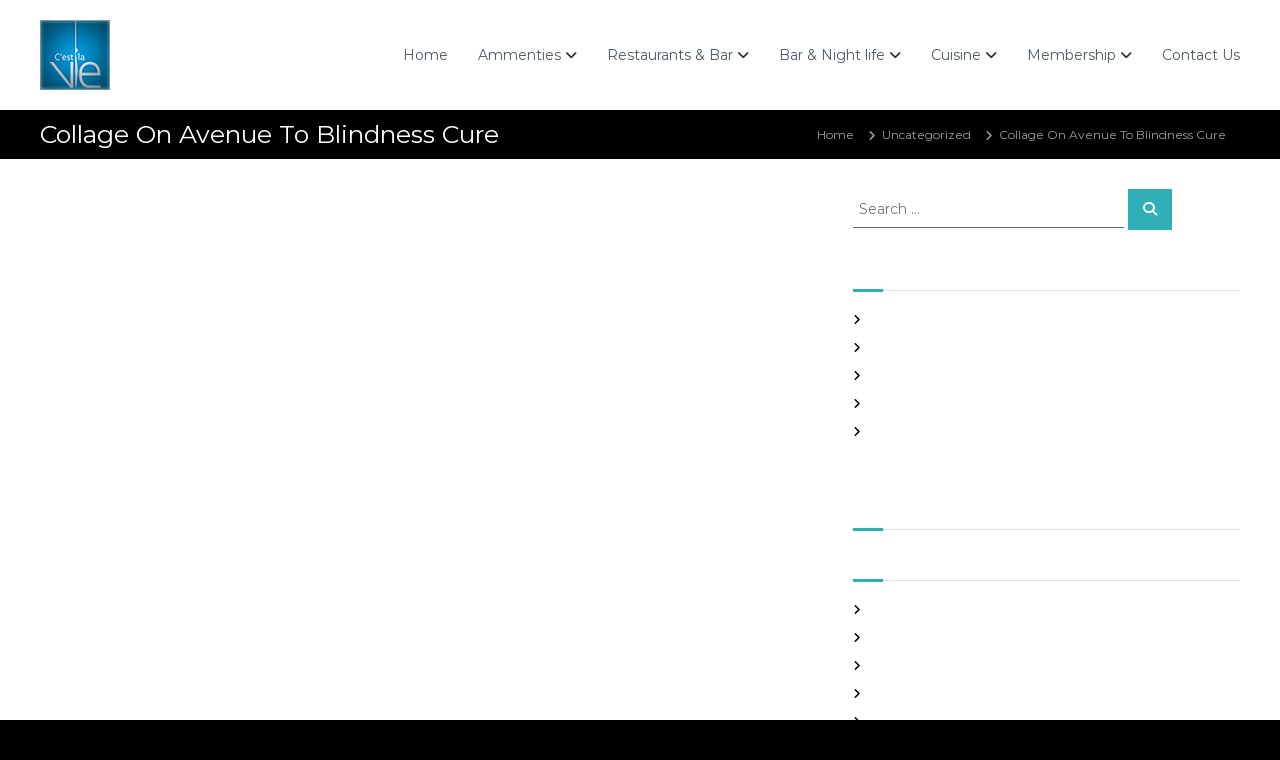

--- FILE ---
content_type: text/html; charset=UTF-8
request_url: https://cestlavie.co.in/2020/07/13/collage-on-avenue-to-blindness-cure/
body_size: 18184
content:
<!DOCTYPE html>
<html lang="en-US">
<head>
<meta charset="UTF-8">
<meta name="viewport" content="width=device-width, initial-scale=1">
<link rel="profile" href="https://gmpg.org/xfn/11">

<meta name='robots' content='index, follow, max-image-preview:large, max-snippet:-1, max-video-preview:-1' />

	<!-- This site is optimized with the Yoast SEO plugin v26.7 - https://yoast.com/wordpress/plugins/seo/ -->
	<title>Collage On Avenue To Blindness Cure -</title>
	<link rel="canonical" href="https://cestlavie.co.in/2020/07/13/collage-on-avenue-to-blindness-cure/" />
	<meta property="og:locale" content="en_US" />
	<meta property="og:type" content="article" />
	<meta property="og:title" content="Collage On Avenue To Blindness Cure -" />
	<meta property="og:description" content="Anyone who else enjoys taking part in texas holdem is heading to more rapidly or even later need their own [&hellip;]" />
	<meta property="og:url" content="https://cestlavie.co.in/2020/07/13/collage-on-avenue-to-blindness-cure/" />
	<meta property="article:published_time" content="2020-07-13T09:13:05+00:00" />
	<meta property="article:modified_time" content="2021-05-19T08:13:13+00:00" />
	<meta name="author" content="admin" />
	<meta name="twitter:card" content="summary_large_image" />
	<meta name="twitter:label1" content="Written by" />
	<meta name="twitter:data1" content="admin" />
	<meta name="twitter:label2" content="Est. reading time" />
	<meta name="twitter:data2" content="5 minutes" />
	<script type="application/ld+json" class="yoast-schema-graph">{"@context":"https://schema.org","@graph":[{"@type":"Article","@id":"https://cestlavie.co.in/2020/07/13/collage-on-avenue-to-blindness-cure/#article","isPartOf":{"@id":"https://cestlavie.co.in/2020/07/13/collage-on-avenue-to-blindness-cure/"},"author":{"name":"admin","@id":"https://cestlavie.co.in/#/schema/person/53e6dbcd970aac43115685b9f25d5d3c"},"headline":"Collage On Avenue To Blindness Cure","datePublished":"2020-07-13T09:13:05+00:00","dateModified":"2021-05-19T08:13:13+00:00","mainEntityOfPage":{"@id":"https://cestlavie.co.in/2020/07/13/collage-on-avenue-to-blindness-cure/"},"wordCount":969,"inLanguage":"en-US"},{"@type":"WebPage","@id":"https://cestlavie.co.in/2020/07/13/collage-on-avenue-to-blindness-cure/","url":"https://cestlavie.co.in/2020/07/13/collage-on-avenue-to-blindness-cure/","name":"Collage On Avenue To Blindness Cure -","isPartOf":{"@id":"https://cestlavie.co.in/#website"},"datePublished":"2020-07-13T09:13:05+00:00","dateModified":"2021-05-19T08:13:13+00:00","author":{"@id":"https://cestlavie.co.in/#/schema/person/53e6dbcd970aac43115685b9f25d5d3c"},"breadcrumb":{"@id":"https://cestlavie.co.in/2020/07/13/collage-on-avenue-to-blindness-cure/#breadcrumb"},"inLanguage":"en-US","potentialAction":[{"@type":"ReadAction","target":["https://cestlavie.co.in/2020/07/13/collage-on-avenue-to-blindness-cure/"]}]},{"@type":"BreadcrumbList","@id":"https://cestlavie.co.in/2020/07/13/collage-on-avenue-to-blindness-cure/#breadcrumb","itemListElement":[{"@type":"ListItem","position":1,"name":"Home","item":"https://cestlavie.co.in/"},{"@type":"ListItem","position":2,"name":"Collage On Avenue To Blindness Cure"}]},{"@type":"WebSite","@id":"https://cestlavie.co.in/#website","url":"https://cestlavie.co.in/","name":"","description":"","potentialAction":[{"@type":"SearchAction","target":{"@type":"EntryPoint","urlTemplate":"https://cestlavie.co.in/?s={search_term_string}"},"query-input":{"@type":"PropertyValueSpecification","valueRequired":true,"valueName":"search_term_string"}}],"inLanguage":"en-US"},{"@type":"Person","@id":"https://cestlavie.co.in/#/schema/person/53e6dbcd970aac43115685b9f25d5d3c","name":"admin","image":{"@type":"ImageObject","inLanguage":"en-US","@id":"https://cestlavie.co.in/#/schema/person/image/","url":"https://secure.gravatar.com/avatar/d8a5743e6b89aac5618bd3bfed87c0e6fd1a212a3733dfd7fec6dd733764505a?s=96&d=mm&r=g","contentUrl":"https://secure.gravatar.com/avatar/d8a5743e6b89aac5618bd3bfed87c0e6fd1a212a3733dfd7fec6dd733764505a?s=96&d=mm&r=g","caption":"admin"},"url":"https://cestlavie.co.in/author/admin/"}]}</script>
	<!-- / Yoast SEO plugin. -->


<link rel='dns-prefetch' href='//www.googletagmanager.com' />
<link rel="alternate" type="application/rss+xml" title=" &raquo; Feed" href="https://cestlavie.co.in/feed/" />
<link rel="alternate" type="application/rss+xml" title=" &raquo; Comments Feed" href="https://cestlavie.co.in/comments/feed/" />
<link rel="alternate" type="application/rss+xml" title=" &raquo; Collage On Avenue To Blindness Cure Comments Feed" href="https://cestlavie.co.in/2020/07/13/collage-on-avenue-to-blindness-cure/feed/" />
<link rel="alternate" title="oEmbed (JSON)" type="application/json+oembed" href="https://cestlavie.co.in/wp-json/oembed/1.0/embed?url=https%3A%2F%2Fcestlavie.co.in%2F2020%2F07%2F13%2Fcollage-on-avenue-to-blindness-cure%2F" />
<link rel="alternate" title="oEmbed (XML)" type="text/xml+oembed" href="https://cestlavie.co.in/wp-json/oembed/1.0/embed?url=https%3A%2F%2Fcestlavie.co.in%2F2020%2F07%2F13%2Fcollage-on-avenue-to-blindness-cure%2F&#038;format=xml" />
		<!-- This site uses the Google Analytics by MonsterInsights plugin v9.11.1 - Using Analytics tracking - https://www.monsterinsights.com/ -->
		<!-- Note: MonsterInsights is not currently configured on this site. The site owner needs to authenticate with Google Analytics in the MonsterInsights settings panel. -->
					<!-- No tracking code set -->
				<!-- / Google Analytics by MonsterInsights -->
		<style id='wp-img-auto-sizes-contain-inline-css' type='text/css'>
img:is([sizes=auto i],[sizes^="auto," i]){contain-intrinsic-size:3000px 1500px}
/*# sourceURL=wp-img-auto-sizes-contain-inline-css */
</style>
<style id='wp-emoji-styles-inline-css' type='text/css'>

	img.wp-smiley, img.emoji {
		display: inline !important;
		border: none !important;
		box-shadow: none !important;
		height: 1em !important;
		width: 1em !important;
		margin: 0 0.07em !important;
		vertical-align: -0.1em !important;
		background: none !important;
		padding: 0 !important;
	}
/*# sourceURL=wp-emoji-styles-inline-css */
</style>
<link rel='stylesheet' id='wp-block-library-css' href='https://cestlavie.co.in/wp-includes/css/dist/block-library/style.min.css?ver=6.9' type='text/css' media='all' />
<style id='wp-block-library-theme-inline-css' type='text/css'>
.wp-block-audio :where(figcaption){color:#555;font-size:13px;text-align:center}.is-dark-theme .wp-block-audio :where(figcaption){color:#ffffffa6}.wp-block-audio{margin:0 0 1em}.wp-block-code{border:1px solid #ccc;border-radius:4px;font-family:Menlo,Consolas,monaco,monospace;padding:.8em 1em}.wp-block-embed :where(figcaption){color:#555;font-size:13px;text-align:center}.is-dark-theme .wp-block-embed :where(figcaption){color:#ffffffa6}.wp-block-embed{margin:0 0 1em}.blocks-gallery-caption{color:#555;font-size:13px;text-align:center}.is-dark-theme .blocks-gallery-caption{color:#ffffffa6}:root :where(.wp-block-image figcaption){color:#555;font-size:13px;text-align:center}.is-dark-theme :root :where(.wp-block-image figcaption){color:#ffffffa6}.wp-block-image{margin:0 0 1em}.wp-block-pullquote{border-bottom:4px solid;border-top:4px solid;color:currentColor;margin-bottom:1.75em}.wp-block-pullquote :where(cite),.wp-block-pullquote :where(footer),.wp-block-pullquote__citation{color:currentColor;font-size:.8125em;font-style:normal;text-transform:uppercase}.wp-block-quote{border-left:.25em solid;margin:0 0 1.75em;padding-left:1em}.wp-block-quote cite,.wp-block-quote footer{color:currentColor;font-size:.8125em;font-style:normal;position:relative}.wp-block-quote:where(.has-text-align-right){border-left:none;border-right:.25em solid;padding-left:0;padding-right:1em}.wp-block-quote:where(.has-text-align-center){border:none;padding-left:0}.wp-block-quote.is-large,.wp-block-quote.is-style-large,.wp-block-quote:where(.is-style-plain){border:none}.wp-block-search .wp-block-search__label{font-weight:700}.wp-block-search__button{border:1px solid #ccc;padding:.375em .625em}:where(.wp-block-group.has-background){padding:1.25em 2.375em}.wp-block-separator.has-css-opacity{opacity:.4}.wp-block-separator{border:none;border-bottom:2px solid;margin-left:auto;margin-right:auto}.wp-block-separator.has-alpha-channel-opacity{opacity:1}.wp-block-separator:not(.is-style-wide):not(.is-style-dots){width:100px}.wp-block-separator.has-background:not(.is-style-dots){border-bottom:none;height:1px}.wp-block-separator.has-background:not(.is-style-wide):not(.is-style-dots){height:2px}.wp-block-table{margin:0 0 1em}.wp-block-table td,.wp-block-table th{word-break:normal}.wp-block-table :where(figcaption){color:#555;font-size:13px;text-align:center}.is-dark-theme .wp-block-table :where(figcaption){color:#ffffffa6}.wp-block-video :where(figcaption){color:#555;font-size:13px;text-align:center}.is-dark-theme .wp-block-video :where(figcaption){color:#ffffffa6}.wp-block-video{margin:0 0 1em}:root :where(.wp-block-template-part.has-background){margin-bottom:0;margin-top:0;padding:1.25em 2.375em}
/*# sourceURL=/wp-includes/css/dist/block-library/theme.min.css */
</style>
<style id='classic-theme-styles-inline-css' type='text/css'>
/*! This file is auto-generated */
.wp-block-button__link{color:#fff;background-color:#32373c;border-radius:9999px;box-shadow:none;text-decoration:none;padding:calc(.667em + 2px) calc(1.333em + 2px);font-size:1.125em}.wp-block-file__button{background:#32373c;color:#fff;text-decoration:none}
/*# sourceURL=/wp-includes/css/classic-themes.min.css */
</style>
<style id='global-styles-inline-css' type='text/css'>
:root{--wp--preset--aspect-ratio--square: 1;--wp--preset--aspect-ratio--4-3: 4/3;--wp--preset--aspect-ratio--3-4: 3/4;--wp--preset--aspect-ratio--3-2: 3/2;--wp--preset--aspect-ratio--2-3: 2/3;--wp--preset--aspect-ratio--16-9: 16/9;--wp--preset--aspect-ratio--9-16: 9/16;--wp--preset--color--black: #000000;--wp--preset--color--cyan-bluish-gray: #abb8c3;--wp--preset--color--white: #ffffff;--wp--preset--color--pale-pink: #f78da7;--wp--preset--color--vivid-red: #cf2e2e;--wp--preset--color--luminous-vivid-orange: #ff6900;--wp--preset--color--luminous-vivid-amber: #fcb900;--wp--preset--color--light-green-cyan: #7bdcb5;--wp--preset--color--vivid-green-cyan: #00d084;--wp--preset--color--pale-cyan-blue: #8ed1fc;--wp--preset--color--vivid-cyan-blue: #0693e3;--wp--preset--color--vivid-purple: #9b51e0;--wp--preset--gradient--vivid-cyan-blue-to-vivid-purple: linear-gradient(135deg,rgb(6,147,227) 0%,rgb(155,81,224) 100%);--wp--preset--gradient--light-green-cyan-to-vivid-green-cyan: linear-gradient(135deg,rgb(122,220,180) 0%,rgb(0,208,130) 100%);--wp--preset--gradient--luminous-vivid-amber-to-luminous-vivid-orange: linear-gradient(135deg,rgb(252,185,0) 0%,rgb(255,105,0) 100%);--wp--preset--gradient--luminous-vivid-orange-to-vivid-red: linear-gradient(135deg,rgb(255,105,0) 0%,rgb(207,46,46) 100%);--wp--preset--gradient--very-light-gray-to-cyan-bluish-gray: linear-gradient(135deg,rgb(238,238,238) 0%,rgb(169,184,195) 100%);--wp--preset--gradient--cool-to-warm-spectrum: linear-gradient(135deg,rgb(74,234,220) 0%,rgb(151,120,209) 20%,rgb(207,42,186) 40%,rgb(238,44,130) 60%,rgb(251,105,98) 80%,rgb(254,248,76) 100%);--wp--preset--gradient--blush-light-purple: linear-gradient(135deg,rgb(255,206,236) 0%,rgb(152,150,240) 100%);--wp--preset--gradient--blush-bordeaux: linear-gradient(135deg,rgb(254,205,165) 0%,rgb(254,45,45) 50%,rgb(107,0,62) 100%);--wp--preset--gradient--luminous-dusk: linear-gradient(135deg,rgb(255,203,112) 0%,rgb(199,81,192) 50%,rgb(65,88,208) 100%);--wp--preset--gradient--pale-ocean: linear-gradient(135deg,rgb(255,245,203) 0%,rgb(182,227,212) 50%,rgb(51,167,181) 100%);--wp--preset--gradient--electric-grass: linear-gradient(135deg,rgb(202,248,128) 0%,rgb(113,206,126) 100%);--wp--preset--gradient--midnight: linear-gradient(135deg,rgb(2,3,129) 0%,rgb(40,116,252) 100%);--wp--preset--font-size--small: 13px;--wp--preset--font-size--medium: 20px;--wp--preset--font-size--large: 36px;--wp--preset--font-size--x-large: 42px;--wp--preset--spacing--20: 0.44rem;--wp--preset--spacing--30: 0.67rem;--wp--preset--spacing--40: 1rem;--wp--preset--spacing--50: 1.5rem;--wp--preset--spacing--60: 2.25rem;--wp--preset--spacing--70: 3.38rem;--wp--preset--spacing--80: 5.06rem;--wp--preset--shadow--natural: 6px 6px 9px rgba(0, 0, 0, 0.2);--wp--preset--shadow--deep: 12px 12px 50px rgba(0, 0, 0, 0.4);--wp--preset--shadow--sharp: 6px 6px 0px rgba(0, 0, 0, 0.2);--wp--preset--shadow--outlined: 6px 6px 0px -3px rgb(255, 255, 255), 6px 6px rgb(0, 0, 0);--wp--preset--shadow--crisp: 6px 6px 0px rgb(0, 0, 0);}:where(.is-layout-flex){gap: 0.5em;}:where(.is-layout-grid){gap: 0.5em;}body .is-layout-flex{display: flex;}.is-layout-flex{flex-wrap: wrap;align-items: center;}.is-layout-flex > :is(*, div){margin: 0;}body .is-layout-grid{display: grid;}.is-layout-grid > :is(*, div){margin: 0;}:where(.wp-block-columns.is-layout-flex){gap: 2em;}:where(.wp-block-columns.is-layout-grid){gap: 2em;}:where(.wp-block-post-template.is-layout-flex){gap: 1.25em;}:where(.wp-block-post-template.is-layout-grid){gap: 1.25em;}.has-black-color{color: var(--wp--preset--color--black) !important;}.has-cyan-bluish-gray-color{color: var(--wp--preset--color--cyan-bluish-gray) !important;}.has-white-color{color: var(--wp--preset--color--white) !important;}.has-pale-pink-color{color: var(--wp--preset--color--pale-pink) !important;}.has-vivid-red-color{color: var(--wp--preset--color--vivid-red) !important;}.has-luminous-vivid-orange-color{color: var(--wp--preset--color--luminous-vivid-orange) !important;}.has-luminous-vivid-amber-color{color: var(--wp--preset--color--luminous-vivid-amber) !important;}.has-light-green-cyan-color{color: var(--wp--preset--color--light-green-cyan) !important;}.has-vivid-green-cyan-color{color: var(--wp--preset--color--vivid-green-cyan) !important;}.has-pale-cyan-blue-color{color: var(--wp--preset--color--pale-cyan-blue) !important;}.has-vivid-cyan-blue-color{color: var(--wp--preset--color--vivid-cyan-blue) !important;}.has-vivid-purple-color{color: var(--wp--preset--color--vivid-purple) !important;}.has-black-background-color{background-color: var(--wp--preset--color--black) !important;}.has-cyan-bluish-gray-background-color{background-color: var(--wp--preset--color--cyan-bluish-gray) !important;}.has-white-background-color{background-color: var(--wp--preset--color--white) !important;}.has-pale-pink-background-color{background-color: var(--wp--preset--color--pale-pink) !important;}.has-vivid-red-background-color{background-color: var(--wp--preset--color--vivid-red) !important;}.has-luminous-vivid-orange-background-color{background-color: var(--wp--preset--color--luminous-vivid-orange) !important;}.has-luminous-vivid-amber-background-color{background-color: var(--wp--preset--color--luminous-vivid-amber) !important;}.has-light-green-cyan-background-color{background-color: var(--wp--preset--color--light-green-cyan) !important;}.has-vivid-green-cyan-background-color{background-color: var(--wp--preset--color--vivid-green-cyan) !important;}.has-pale-cyan-blue-background-color{background-color: var(--wp--preset--color--pale-cyan-blue) !important;}.has-vivid-cyan-blue-background-color{background-color: var(--wp--preset--color--vivid-cyan-blue) !important;}.has-vivid-purple-background-color{background-color: var(--wp--preset--color--vivid-purple) !important;}.has-black-border-color{border-color: var(--wp--preset--color--black) !important;}.has-cyan-bluish-gray-border-color{border-color: var(--wp--preset--color--cyan-bluish-gray) !important;}.has-white-border-color{border-color: var(--wp--preset--color--white) !important;}.has-pale-pink-border-color{border-color: var(--wp--preset--color--pale-pink) !important;}.has-vivid-red-border-color{border-color: var(--wp--preset--color--vivid-red) !important;}.has-luminous-vivid-orange-border-color{border-color: var(--wp--preset--color--luminous-vivid-orange) !important;}.has-luminous-vivid-amber-border-color{border-color: var(--wp--preset--color--luminous-vivid-amber) !important;}.has-light-green-cyan-border-color{border-color: var(--wp--preset--color--light-green-cyan) !important;}.has-vivid-green-cyan-border-color{border-color: var(--wp--preset--color--vivid-green-cyan) !important;}.has-pale-cyan-blue-border-color{border-color: var(--wp--preset--color--pale-cyan-blue) !important;}.has-vivid-cyan-blue-border-color{border-color: var(--wp--preset--color--vivid-cyan-blue) !important;}.has-vivid-purple-border-color{border-color: var(--wp--preset--color--vivid-purple) !important;}.has-vivid-cyan-blue-to-vivid-purple-gradient-background{background: var(--wp--preset--gradient--vivid-cyan-blue-to-vivid-purple) !important;}.has-light-green-cyan-to-vivid-green-cyan-gradient-background{background: var(--wp--preset--gradient--light-green-cyan-to-vivid-green-cyan) !important;}.has-luminous-vivid-amber-to-luminous-vivid-orange-gradient-background{background: var(--wp--preset--gradient--luminous-vivid-amber-to-luminous-vivid-orange) !important;}.has-luminous-vivid-orange-to-vivid-red-gradient-background{background: var(--wp--preset--gradient--luminous-vivid-orange-to-vivid-red) !important;}.has-very-light-gray-to-cyan-bluish-gray-gradient-background{background: var(--wp--preset--gradient--very-light-gray-to-cyan-bluish-gray) !important;}.has-cool-to-warm-spectrum-gradient-background{background: var(--wp--preset--gradient--cool-to-warm-spectrum) !important;}.has-blush-light-purple-gradient-background{background: var(--wp--preset--gradient--blush-light-purple) !important;}.has-blush-bordeaux-gradient-background{background: var(--wp--preset--gradient--blush-bordeaux) !important;}.has-luminous-dusk-gradient-background{background: var(--wp--preset--gradient--luminous-dusk) !important;}.has-pale-ocean-gradient-background{background: var(--wp--preset--gradient--pale-ocean) !important;}.has-electric-grass-gradient-background{background: var(--wp--preset--gradient--electric-grass) !important;}.has-midnight-gradient-background{background: var(--wp--preset--gradient--midnight) !important;}.has-small-font-size{font-size: var(--wp--preset--font-size--small) !important;}.has-medium-font-size{font-size: var(--wp--preset--font-size--medium) !important;}.has-large-font-size{font-size: var(--wp--preset--font-size--large) !important;}.has-x-large-font-size{font-size: var(--wp--preset--font-size--x-large) !important;}
:where(.wp-block-post-template.is-layout-flex){gap: 1.25em;}:where(.wp-block-post-template.is-layout-grid){gap: 1.25em;}
:where(.wp-block-term-template.is-layout-flex){gap: 1.25em;}:where(.wp-block-term-template.is-layout-grid){gap: 1.25em;}
:where(.wp-block-columns.is-layout-flex){gap: 2em;}:where(.wp-block-columns.is-layout-grid){gap: 2em;}
:root :where(.wp-block-pullquote){font-size: 1.5em;line-height: 1.6;}
/*# sourceURL=global-styles-inline-css */
</style>
<link rel='stylesheet' id='font-awesome-4-css' href='https://cestlavie.co.in/wp-content/themes/flash/css/v4-shims.min.css?ver=4.7.0' type='text/css' media='all' />
<link rel='stylesheet' id='font-awesome-all-css' href='https://cestlavie.co.in/wp-content/themes/flash/css/all.min.css?ver=6.7.2' type='text/css' media='all' />
<link rel='stylesheet' id='font-awesome-solid-css' href='https://cestlavie.co.in/wp-content/themes/flash/css/solid.min.css?ver=6.7.2' type='text/css' media='all' />
<link rel='stylesheet' id='font-awesome-regular-css' href='https://cestlavie.co.in/wp-content/themes/flash/css/regular.min.css?ver=6.7.2' type='text/css' media='all' />
<link rel='stylesheet' id='font-awesome-brands-css' href='https://cestlavie.co.in/wp-content/themes/flash/css/brands.min.css?ver=6.7.2' type='text/css' media='all' />
<link rel='stylesheet' id='flash-style-css' href='https://cestlavie.co.in/wp-content/themes/flash/style.css?ver=6.9' type='text/css' media='all' />
<style id='flash-style-inline-css' type='text/css'>
	/* Predefined Color Schemes CSS */

	/* Background Color */
	body {
		background-color: #272727;
	}

	/* Link Color */
	#site-navigation ul li:hover > a, #site-navigation ul li.current-menu-item > a, #site-navigation ul li.current_page_item > a, #site-navigation ul li.current_page_ancestor > a, #site-navigation ul li.current-menu-ancestor > a, #site-navigation ul.sub-menu li:hover > a,#site-navigation ul li ul.sub-menu li.menu-item-has-children ul li:hover > a,#site-navigation ul li ul.sub-menu li.menu-item-has-children:hover > .menu-item,body.transparent #masthead .header-bottom #site-navigation ul li:hover > .menu-item,body.transparent #masthead .header-bottom #site-navigation ul li:hover > a,body.transparent #masthead .header-bottom #site-navigation ul.sub-menu li:hover > a,body.transparent #masthead .header-bottom #site-navigation ul.sub-menu li.menu-item-has-children ul li:hover > a,body.transparent.header-sticky #masthead-sticky-wrapper #masthead .header-bottom #site-navigation ul.sub-menu li > a:hover,.tg-service-widget .service-title-wrap a:hover,.tg-service-widget .service-more,.feature-product-section .button-group button:hover ,.fun-facts-section .fun-facts-icon-wrap,.fun-facts-section .tg-fun-facts-widget.tg-fun-facts-layout-2 .counter-wrapper,.blog-section .tg-blog-widget-layout-2 .blog-content .read-more-container .read-more a,footer.footer-layout #top-footer .widget-title::first-letter,footer.footer-layout #top-footer .widget ul li a:hover,footer.footer-layout #bottom-footer .copyright .copyright-text a:hover,footer.footer-layout #bottom-footer .footer-menu ul li a:hover,.archive #primary .entry-content-block h2.entry-title a:hover,.blog #primary .entry-content-block h2.entry-title a:hover,#secondary .widget ul li a:hover,.woocommerce-Price-amount.amount,.team-wrapper .team-content-wrapper .team-social a:hover,.testimonial-container .testimonial-wrapper .testimonial-slide .testominial-content-wrapper .testimonial-icon,.footer-menu li a:hover,.tg-feature-product-filter-layout .button.is-checked:hover,.testimonial-container .testimonial-icon,#site-navigation ul li.menu-item-has-children:hover > .sub-toggle,#secondary .widget ul li a,#comments .comment-list article.comment-body .reply a,.tg-slider-widget .btn-wrapper a{
		color: #ffffff;
	}

	.feature-product-section .tg-feature-product-layout-2 .tg-container .tg-column-wrapper .tg-feature-product-widget .featured-image-desc, #respond #commentform .form-submit input:hover, .blog-section .tg-blog-widget-layout-1 .tg-blog-widget:hover,#scroll-up,.header-bottom .search-wrap .search-box .searchform .btn:hover,.header-bottom .cart-wrap .flash-cart-views a span,body.transparent #masthead .header-bottom #site-navigation ul li a::before,.tg-slider-widget.slider-dark .btn-wrapper a:hover,.section-title:after,.about-section .about-content-wrapper .btn-wrapper a,.tg-service-widget .service-icon-wrap,.team-wrapper .team-content-wrapper .team-designation:after,.call-to-action-section .btn-wrapper a:hover,.blog-section .tg-blog-widget-layout-1:hover,.blog-section .tg-blog-widget-layout-2 .post-image .entry-date,.blog-section .tg-blog-widget-layout-2 .blog-content .post-readmore,.pricing-table-section .tg-pricing-table-widget:hover,.pricing-table-section .tg-pricing-table-widget.tg-pricing-table-layout-2 .pricing,.pricing-table-section .tg-pricing-table-widget.tg-pricing-table-layout-2 .btn-wrapper a,footer.footer-layout #top-footer .widget_tag_cloud .tagcloud a:hover,#secondary .widget-title:after,#secondary .searchform .btn:hover,#primary .searchform .btn:hover,  #respond #commentform .form-submit input,.woocommerce ul.products li.product .onsale,.woocommerce ul.products li.product .button,.woocommerce #respond input#submit.alt,.woocommerce a.button.alt,.woocommerce button.button.alt,.woocommerce input.button.alt,.added_to_cart.wc-forward,.testimonial-container .swiper-pagination.testimonial-pager .swiper-pagination-bullet:hover, .testimonial-container .swiper-pagination.testimonial-pager .swiper-pagination-bullet.swiper-pagination-bullet-active,.header-bottom .searchform .btn,.navigation .nav-links a:hover, .bttn:hover, button, input[type="button"]:hover, input[type="reset"]:hover, input[type="submit"]:hover,.tg-slider-widget .btn-wrapper a:hover  {
		background-color: #ffffff;
	}
	body.transparent.header-sticky #masthead-sticky-wrapper #masthead .header-bottom .search-wrap .search-icon:hover, body.transparent #masthead .header-bottom .search-wrap .search-icon:hover, .header-bottom .search-wrap .search-icon:hover,#comments .comment-list article.comment-body .reply a::before,.tg-slider-widget .btn-wrapper a, .tg-slider-widget .btn-wrapper a:hover {
	  border-color: #ffffff;
	}
	body.transparent.header-sticky #masthead-sticky-wrapper.is-sticky #masthead .header-bottom #site-navigation ul li.current-flash-item a,#site-navigation ul li.current-flash-item a, body.transparent.header-sticky #masthead-sticky-wrapper #masthead .header-bottom .search-wrap .search-icon:hover, body.transparent #masthead .header-bottom .search-wrap .search-icon:hover, .header-bottom .search-wrap .search-icon:hover {
	  color: #ffffff;
	}
	.tg-slider-widget.slider-dark .btn-wrapper a:hover,.call-to-action-section .btn-wrapper a:hover,footer.footer-layout #top-footer .widget_tag_cloud .tagcloud a:hover {
		border-color: #ffffff;
	}
	body.transparent.header-sticky #masthead-sticky-wrapper #masthead .header-bottom #site-navigation ul li:hover > a,body.transparent #masthead .header-bottom #site-navigation ul li:hover .sub-toggle{
		color: #ffffff;
	}

	.tg-service-widget .service-icon-wrap:after{
			border-top-color: #ffffff;
		}

	.feature-product-section .tg-feature-product-widget .featured-image-desc::before,.blog-section .row:nth-child(odd) .tg-blog-widget:hover .post-image::before,.blog-section .row:nth-child(2n) .tg-blog-widget:hover .post-image::before{
			border-right-color: #ffffff;
		}

	.feature-product-section .tg-feature-product-widget .featured-image-desc::before,.blog-section .row:nth-child(odd) .tg-blog-widget:hover .post-image::before,footer.footer-layout #top-footer .widget-title{
		border-left-color: #ffffff;
	}

	/* Main Text Color */
	.tg-slider-widget .swiper-button-next::before,.tg-slider-widget .swiper-button-prev::before,.tg-slider-widget .caption-title,.section-title-wrapper .section-title,.tg-service-widget .service-title-wrap a ,.team-wrapper .team-content-wrapper .team-title a,.testimonial-container .testimonial-wrapper .testimonial-slide .testimonial-client-detail .client-detail-block .testimonial-title,.blog-section .row:nth-child(odd) .blog-content .entry-title a,.blog-section .row:nth-child(even) .blog-content .entry-title a,.blog-section .tg-blog-widget:hover .blog-content .entry-title a:hover,.blog-section .tg-blog-widget-layout-2 .tg-blog-widget:hover .blog-content .entry-title a,.pricing-table-section .tg-pricing-table-widget .pricing-table-title ,.pricing-table-section .tg-pricing-table-widget .pricing,.pricing-table-section .tg-pricing-table-widget .btn-wrapper a,.pricing-table-section .tg-pricing-table-widget.standard .popular-batch,.single-post #primary .author-description .author-description-block .author-title,.section-title-wrapper .section-title,.tg-service-widget .service-title-wrap a,.tg-service-widget .service-title-wrap a,.blog-section .tg-blog-widget-layout-2 .entry-title a,.entry-content-block .entry-title a,.blog #primary .entry-content-block .entry-content,.breadcrumb-trail.breadcrumbs .trail-title,#secondary .widget-title,#secondary .widget ul li,.archive #primary .entry-content-block .entry-content,.entry-content, .entry-summary,#comments .comments-title,#comments .comment-list article.comment-body .comment-content,.comment-reply-title,.search .entry-title a,.section-title,.blog-section .row:nth-child(odd) .entry-summary,.blog-section .row:nth-child(even) .entry-summary,.blog-wrapper .entry-title a,.tg-blog-widget-layout-3 .entry-title a,.feature-product-section .tg-feature-product-widget .feature-title-wrap a,.team-wrapper .team-title,.testimonial-container .testimonial-content{
		color: #ffffff;
	}

	.header-bottom .search-wrap .search-box .searchform .btn,.testimonial-container .swiper-pagination.testimonial-pager .swiper-pagination-bullet{
		background-color: #ffffff;
	}

	.feature-product-section .tg-feature-product-layout-2 .tg-container .tg-column-wrapper .tg-feature-product-widget .featured-image-desc::before{
		border-right-color: #ffffff;
	}

	/* Secondary Text Color */
	.tg-service-widget .service-content-wrap,.section-title-wrapper .section-description,.team-wrapper .team-content-wrapper .team-content,.testimonial-container .testimonial-wrapper .testimonial-slide .testominial-content-wrapper .testimonial-content, button, input, select, textarea,.entry-meta a,.cat-links a,.entry-footer a,.entry-meta span,.single .entry-content-block .entry-footer span a,.single .entry-content-block .entry-footer span,#comments .comment-list article.comment-body .comment-metadata a,#comments .comment-list article.comment-body .comment-author,#respond #commentform p,.testimonial-container .testimonial-degicnation,.fun-facts-section .fun-facts-title-wrap,.blog-section .row:nth-child(odd) .entry-meta a,.blog-section .row:nth-child(even) .entry-meta a,.tg-blog-widget-layout-2 .read-more-container .entry-author a,.blog-section .tg-blog-widget-layout-2 .read-more-container .entry-author,.tg-slider-widget .caption-desc {
		color: #fefefe;
	}

	@media(max-width: 980px){
		#site-navigation ul li.menu-item-has-children .sub-toggle {
			background-color: #ffffff;
		}
	}

	@media screen and (min-width: 56.875em) {
		.main-navigation li:hover > a,
		.main-navigation li.focus > a {
			color: #ffffff;
		}

		.main-navigation ul ul,
		.main-navigation ul ul li {
			border-color: rgba( 255, 255, 255, 0.2);
		}

		.main-navigation ul ul:before {
			border-top-color: rgba( 255, 255, 255, 0.2);
			border-bottom-color: rgba( 255, 255, 255, 0.2);
		}
	}


		/* Custom Secondary Text Color */
		.tg-service-widget .service-content-wrap,.section-title-wrapper .section-description,.team-wrapper .team-content-wrapper .team-content,.testimonial-container .testimonial-wrapper .testimonial-slide .testominial-content-wrapper .testimonial-content, button, input, select, textarea,.entry-meta a,.cat-links a,.entry-footer a,.entry-meta span,.single .entry-content-block .entry-footer span a,.single .entry-content-block .entry-footer span,#comments .comment-list article.comment-body .comment-metadata a,#comments .comment-list article.comment-body .comment-author,#respond #commentform p,.testimonial-container .testimonial-degicnation,.fun-facts-section .fun-facts-title-wrap,.blog-section .row:nth-child(odd) .entry-meta a,.blog-section .row:nth-child(even) .entry-meta a,.tg-blog-widget-layout-2 .read-more-container .entry-author a,.blog-section .tg-blog-widget-layout-2 .read-more-container .entry-author,.tg-slider-widget .caption-desc  {
			color: #ffffff;
		}
	

		/* Site Title */
		.site-branding {
			margin: 0 auto 0 0;
		}

		.site-branding .site-title,
		.site-description {
			clip: rect(1px, 1px, 1px, 1px);
			position: absolute !important;
			height: 1px;
			width: 1px;
			overflow: hidden;
		}
		.logo .logo-text{
			padding: 0;
		}
		
/*# sourceURL=flash-style-inline-css */
</style>
<link rel='stylesheet' id='responsive-css' href='https://cestlavie.co.in/wp-content/themes/flash/css/responsive.min.css?ver=6.9' type='text/css' media='' />
<link rel='stylesheet' id='elementor-frontend-css' href='https://cestlavie.co.in/wp-content/plugins/elementor/assets/css/frontend.min.css?ver=3.34.1' type='text/css' media='all' />
<link rel='stylesheet' id='eael-general-css' href='https://cestlavie.co.in/wp-content/plugins/essential-addons-for-elementor-lite/assets/front-end/css/view/general.min.css?ver=6.5.7' type='text/css' media='all' />
<!--n2css--><!--n2js--><script type="text/javascript" src="https://cestlavie.co.in/wp-includes/js/jquery/jquery.min.js?ver=3.7.1" id="jquery-core-js"></script>
<script type="text/javascript" src="https://cestlavie.co.in/wp-includes/js/jquery/jquery-migrate.min.js?ver=3.4.1" id="jquery-migrate-js"></script>
<link rel="https://api.w.org/" href="https://cestlavie.co.in/wp-json/" /><link rel="alternate" title="JSON" type="application/json" href="https://cestlavie.co.in/wp-json/wp/v2/posts/1254" /><link rel="EditURI" type="application/rsd+xml" title="RSD" href="https://cestlavie.co.in/xmlrpc.php?rsd" />
<meta name="generator" content="WordPress 6.9" />
<link rel='shortlink' href='https://cestlavie.co.in/?p=1254' />
<meta name="generator" content="Site Kit by Google 1.170.0" /><link rel="pingback" href="https://cestlavie.co.in/xmlrpc.php"><meta name="generator" content="Elementor 3.34.1; features: additional_custom_breakpoints; settings: css_print_method-external, google_font-enabled, font_display-auto">
<style type="text/css">.recentcomments a{display:inline !important;padding:0 !important;margin:0 !important;}</style>			<style>
				.e-con.e-parent:nth-of-type(n+4):not(.e-lazyloaded):not(.e-no-lazyload),
				.e-con.e-parent:nth-of-type(n+4):not(.e-lazyloaded):not(.e-no-lazyload) * {
					background-image: none !important;
				}
				@media screen and (max-height: 1024px) {
					.e-con.e-parent:nth-of-type(n+3):not(.e-lazyloaded):not(.e-no-lazyload),
					.e-con.e-parent:nth-of-type(n+3):not(.e-lazyloaded):not(.e-no-lazyload) * {
						background-image: none !important;
					}
				}
				@media screen and (max-height: 640px) {
					.e-con.e-parent:nth-of-type(n+2):not(.e-lazyloaded):not(.e-no-lazyload),
					.e-con.e-parent:nth-of-type(n+2):not(.e-lazyloaded):not(.e-no-lazyload) * {
						background-image: none !important;
					}
				}
			</style>
			<style type="text/css" id="custom-background-css">
body.custom-background { background-color: #000000; }
</style>
	<link rel="icon" href="https://cestlavie.co.in/wp-content/uploads/2019/10/logo.png" sizes="32x32" />
<link rel="icon" href="https://cestlavie.co.in/wp-content/uploads/2019/10/logo.png" sizes="192x192" />
<link rel="apple-touch-icon" href="https://cestlavie.co.in/wp-content/uploads/2019/10/logo.png" />
<meta name="msapplication-TileImage" content="https://cestlavie.co.in/wp-content/uploads/2019/10/logo.png" />
		<style type="text/css" id="wp-custom-css">
			.transparent.header-sticky .is-sticky .header-bottom {
    background: #000;
    border: none;
    -webkit-transition: all 0.5s ease;
    transition: all 0.5s ease;
}
.transparent.header-sticky .header-bottom {
    background-color: #transparent;
    border-bottom: 1px solid rgba(255, 255, 255, 0.3);
}
.transparent.header-sticky #site-navigation .menu-toggle .fa, .transparent.header-sticky #site-navigation ul li a {
    color: #ffffff;
}

.transparent.header-sticky .is-sticky #site-navigation ul li a, .transparent.header-sticky .is-sticky #site-navigation ul.sub-menu li a {
    color: #ffffff;
}
.blog-section .tg-blog-widget-layout-1 .tg-blog-widget:hover, #scroll-up, .header-bottom .search-wrap .search-box .searchform .btn:hover, .header-bottom .cart-wrap .flash-cart-views a span, body.transparent #masthead .header-bottom #site-navigation ul li a::before, .tg-slider-widget.slider-dark .btn-wrapper a:hover, .section-title:after, .about-section .about-content-wrapper .btn-wrapper a, .tg-service-widget .service-icon-wrap, .team-wrapper .team-content-wrapper .team-designation:after, .call-to-action-section .btn-wrapper a:hover, .blog-section .tg-blog-widget-layout-1:hover, .blog-section .tg-blog-widget-layout-2 .post-image .entry-date, .blog-section .tg-blog-widget-layout-2 .blog-content .post-readmore, .pricing-table-section .tg-pricing-table-widget:hover, .pricing-table-section .tg-pricing-table-widget.tg-pricing-table-layout-2 .pricing, .pricing-table-section .tg-pricing-table-widget.tg-pricing-table-layout-2 .btn-wrapper a, footer.footer-layout #top-footer .widget_tag_cloud .tagcloud a:hover, #secondary .widget-title:after, #secondary .searchform .btn:hover, #primary .searchform .btn:hover, #respond #commentform .form-submit input, .woocommerce span.onsale, .woocommerce ul.products li.product .onsale, .woocommerce ul.products li.product .button, .woocommerce #respond input#submit.alt, .woocommerce a.button.alt, .woocommerce button.button.alt, .woocommerce input.button.alt, .added_to_cart.wc-forward, .testimonial-container .swiper-pagination.testimonial-pager .swiper-pagination-bullet:hover, .testimonial-container .swiper-pagination.testimonial-pager .swiper-pagination-bullet.swiper-pagination-bullet-active, .header-bottom .searchform .btn, .navigation .nav-links a:hover, .bttn:hover, button, input[type="button"]:hover, input[type="reset"]:hover, input[type="submit"]:hover, .tg-slider-widget .btn-wrapper a:hover {
    background-color: #30afb8;
}
#site-navigation ul.sub-menu {
    background-color: #000;
    min-width: 200px;
    padding: 0;
    position: absolute;
    -webkit-box-shadow: 1px 1px 6px rgb(0 0 0 / 20%);
    box-shadow: 1px 1px 6px rgb(0 0 0 / 20%);
    right: 50%;
    top: 100%;
    -webkit-transform: translateX(50%);
    transform: translateX(50%);
    opacity: 0;
    visibility: hidden;
    z-index: 9;
    -webkit-transition: all 0.5s ease;
    transition: all 0.5s ease;
}

#site-navigation ul {
    margin: 0;
    list-style: none;
}
.transparent.header-sticky #site-navigation ul.sub-menu li a {
    color: #ffffff;
}
.full-width .site {
    background: #000 none repeat scroll 0 0;
    -webkit-box-shadow: 0 0 12px 1px rgb(0 0 0 / 30%);
    box-shadow: 0 0 12px 1px rgb(0 0 0 / 30%);
/*     margin: 30px 0; */
    position: relative;
}
body, button, input, select, textarea {
    color: #ffffff;
    font-family: Montserrat, sans-serif;
    font-size: 14px;
    line-height: 1.5;
    font-weight: 400;
    text-rendering: optimizeLegibility;
    -webkit-font-smoothing: antialiased;
    -moz-osx-font-smoothing: grayscale;
}
#pg-7-3> .panel-row-style {
    background-color: #000;
    padding: 80px 0px 80px 0px;
}
#pg-7-2> .panel-row-style {
    background-color: #000;
    padding: 80px 0px 80px 0px;
}
#panel-7-3-0-0> .panel-widget-style, #panel-7-3-0-1> .panel-widget-style {
    background-color: #000;
}
.section-title {
    color: #ffffff;
    font-weight: 700;
    text-align: center;
    text-transform: uppercase;
    position: relative;
    margin-bottom: 20px;
}
.section-description {
    text-align: center;
    color: #ffffff;
}
#pg-7-4> .panel-row-style {
    background-color: #000;
    padding: 80px 0px 0px 0px;
}
.testimonial-container .testimonial-content-wrapper {
    background: #000;
    padding: 20px 30px;
    position: relative;
}
.section-title:before {
    background: #ffffff none repeat scroll 0 0;
    bottom: -5px;
    content: "";
    height: 1px;
    left: 50%;
    margin-left: -50px;
    position: absolute;
    width: 100px;
}
#respond #commentform .form-submit input:hover {
    background-color: #ffffff;
}
input[type="button"]:hover, input[type="reset"]:hover, input[type="submit"]:hover {
    color: #000;
}
.about-section .btn-wrapper a {
    background-color: #30afb8;
    border-radius: 0;
    color: #000;
    padding: 7px 35px;
}
/* .transparent.header-sticky #site-navigation .menu-toggle .fa, .transparent.header-sticky #site-navigation ul li a {
    color: #000;
}
.transparent.header-sticky #site-navigation ul.sub-menu li a {
    color: #000;
} */
.breadcrumb-trail.breadcrumbs {
    background: #000 none repeat scroll 0 0;
    margin-bottom: 30px;
}
#top-footer {
    background-color: #006799;
    padding: 80px 0 30px;
}
 

.transparent.header-sticky #site-navigation ul.sub-menu li a {
    color: #ffffff;
}

@media(max-width: 1024px){
.transparent.header-sticky #site-navigation .menu-toggle .fa, .transparent.header-sticky #site-navigation ul li a {
	background-color: #000000;
	}

}


.page .page-header,
.page .tg-page-header,
.page .entry-header,
.page h1.entry-title,
.page .breadcrumb-trail {
    display: none !important;
}


.page .site-content,
.page .content-area {
    padding-top: 0 !important;
    margin-top: 0 !important;
}


body.page .site-content,
body.page .content-area {
    padding-top: 42px !important;
}


@media (max-width: 1024px) {
    body.page .site-content,
    body.page .content-area {
        padding-top: 90px !important;
    }
}

@media (max-width: 767px) {
    body.page .site-content,
    body.page .content-area {
        padding-top: 80px !important;
    }
}

/* Make typed text visible in comment box */
#respond textarea {
    color: #000000 !important;
}

		</style>
		<style id="kirki-inline-styles">body{font-family:Montserrat;font-weight:400;}/* cyrillic-ext */
@font-face {
  font-family: 'Montserrat';
  font-style: normal;
  font-weight: 400;
  font-display: swap;
  src: url(https://cestlavie.co.in/wp-content/fonts/montserrat/font) format('woff');
  unicode-range: U+0460-052F, U+1C80-1C8A, U+20B4, U+2DE0-2DFF, U+A640-A69F, U+FE2E-FE2F;
}
/* cyrillic */
@font-face {
  font-family: 'Montserrat';
  font-style: normal;
  font-weight: 400;
  font-display: swap;
  src: url(https://cestlavie.co.in/wp-content/fonts/montserrat/font) format('woff');
  unicode-range: U+0301, U+0400-045F, U+0490-0491, U+04B0-04B1, U+2116;
}
/* vietnamese */
@font-face {
  font-family: 'Montserrat';
  font-style: normal;
  font-weight: 400;
  font-display: swap;
  src: url(https://cestlavie.co.in/wp-content/fonts/montserrat/font) format('woff');
  unicode-range: U+0102-0103, U+0110-0111, U+0128-0129, U+0168-0169, U+01A0-01A1, U+01AF-01B0, U+0300-0301, U+0303-0304, U+0308-0309, U+0323, U+0329, U+1EA0-1EF9, U+20AB;
}
/* latin-ext */
@font-face {
  font-family: 'Montserrat';
  font-style: normal;
  font-weight: 400;
  font-display: swap;
  src: url(https://cestlavie.co.in/wp-content/fonts/montserrat/font) format('woff');
  unicode-range: U+0100-02BA, U+02BD-02C5, U+02C7-02CC, U+02CE-02D7, U+02DD-02FF, U+0304, U+0308, U+0329, U+1D00-1DBF, U+1E00-1E9F, U+1EF2-1EFF, U+2020, U+20A0-20AB, U+20AD-20C0, U+2113, U+2C60-2C7F, U+A720-A7FF;
}
/* latin */
@font-face {
  font-family: 'Montserrat';
  font-style: normal;
  font-weight: 400;
  font-display: swap;
  src: url(https://cestlavie.co.in/wp-content/fonts/montserrat/font) format('woff');
  unicode-range: U+0000-00FF, U+0131, U+0152-0153, U+02BB-02BC, U+02C6, U+02DA, U+02DC, U+0304, U+0308, U+0329, U+2000-206F, U+20AC, U+2122, U+2191, U+2193, U+2212, U+2215, U+FEFF, U+FFFD;
}/* cyrillic-ext */
@font-face {
  font-family: 'Montserrat';
  font-style: normal;
  font-weight: 400;
  font-display: swap;
  src: url(https://cestlavie.co.in/wp-content/fonts/montserrat/font) format('woff');
  unicode-range: U+0460-052F, U+1C80-1C8A, U+20B4, U+2DE0-2DFF, U+A640-A69F, U+FE2E-FE2F;
}
/* cyrillic */
@font-face {
  font-family: 'Montserrat';
  font-style: normal;
  font-weight: 400;
  font-display: swap;
  src: url(https://cestlavie.co.in/wp-content/fonts/montserrat/font) format('woff');
  unicode-range: U+0301, U+0400-045F, U+0490-0491, U+04B0-04B1, U+2116;
}
/* vietnamese */
@font-face {
  font-family: 'Montserrat';
  font-style: normal;
  font-weight: 400;
  font-display: swap;
  src: url(https://cestlavie.co.in/wp-content/fonts/montserrat/font) format('woff');
  unicode-range: U+0102-0103, U+0110-0111, U+0128-0129, U+0168-0169, U+01A0-01A1, U+01AF-01B0, U+0300-0301, U+0303-0304, U+0308-0309, U+0323, U+0329, U+1EA0-1EF9, U+20AB;
}
/* latin-ext */
@font-face {
  font-family: 'Montserrat';
  font-style: normal;
  font-weight: 400;
  font-display: swap;
  src: url(https://cestlavie.co.in/wp-content/fonts/montserrat/font) format('woff');
  unicode-range: U+0100-02BA, U+02BD-02C5, U+02C7-02CC, U+02CE-02D7, U+02DD-02FF, U+0304, U+0308, U+0329, U+1D00-1DBF, U+1E00-1E9F, U+1EF2-1EFF, U+2020, U+20A0-20AB, U+20AD-20C0, U+2113, U+2C60-2C7F, U+A720-A7FF;
}
/* latin */
@font-face {
  font-family: 'Montserrat';
  font-style: normal;
  font-weight: 400;
  font-display: swap;
  src: url(https://cestlavie.co.in/wp-content/fonts/montserrat/font) format('woff');
  unicode-range: U+0000-00FF, U+0131, U+0152-0153, U+02BB-02BC, U+02C6, U+02DA, U+02DC, U+0304, U+0308, U+0329, U+2000-206F, U+20AC, U+2122, U+2191, U+2193, U+2212, U+2215, U+FEFF, U+FFFD;
}/* cyrillic-ext */
@font-face {
  font-family: 'Montserrat';
  font-style: normal;
  font-weight: 400;
  font-display: swap;
  src: url(https://cestlavie.co.in/wp-content/fonts/montserrat/font) format('woff');
  unicode-range: U+0460-052F, U+1C80-1C8A, U+20B4, U+2DE0-2DFF, U+A640-A69F, U+FE2E-FE2F;
}
/* cyrillic */
@font-face {
  font-family: 'Montserrat';
  font-style: normal;
  font-weight: 400;
  font-display: swap;
  src: url(https://cestlavie.co.in/wp-content/fonts/montserrat/font) format('woff');
  unicode-range: U+0301, U+0400-045F, U+0490-0491, U+04B0-04B1, U+2116;
}
/* vietnamese */
@font-face {
  font-family: 'Montserrat';
  font-style: normal;
  font-weight: 400;
  font-display: swap;
  src: url(https://cestlavie.co.in/wp-content/fonts/montserrat/font) format('woff');
  unicode-range: U+0102-0103, U+0110-0111, U+0128-0129, U+0168-0169, U+01A0-01A1, U+01AF-01B0, U+0300-0301, U+0303-0304, U+0308-0309, U+0323, U+0329, U+1EA0-1EF9, U+20AB;
}
/* latin-ext */
@font-face {
  font-family: 'Montserrat';
  font-style: normal;
  font-weight: 400;
  font-display: swap;
  src: url(https://cestlavie.co.in/wp-content/fonts/montserrat/font) format('woff');
  unicode-range: U+0100-02BA, U+02BD-02C5, U+02C7-02CC, U+02CE-02D7, U+02DD-02FF, U+0304, U+0308, U+0329, U+1D00-1DBF, U+1E00-1E9F, U+1EF2-1EFF, U+2020, U+20A0-20AB, U+20AD-20C0, U+2113, U+2C60-2C7F, U+A720-A7FF;
}
/* latin */
@font-face {
  font-family: 'Montserrat';
  font-style: normal;
  font-weight: 400;
  font-display: swap;
  src: url(https://cestlavie.co.in/wp-content/fonts/montserrat/font) format('woff');
  unicode-range: U+0000-00FF, U+0131, U+0152-0153, U+02BB-02BC, U+02C6, U+02DA, U+02DC, U+0304, U+0308, U+0329, U+2000-206F, U+20AC, U+2122, U+2191, U+2193, U+2212, U+2215, U+FEFF, U+FFFD;
}</style></head>

<body class="wp-singular post-template-default single single-post postid-1254 single-format-standard custom-background wp-custom-logo wp-embed-responsive wp-theme-flash  header-sticky left-logo-right-menu right-sidebar elementor-default elementor-kit-25943">


<div id="preloader-background">
	<div id="spinners">
		<div id="preloader">
			<span></span>
			<span></span>
			<span></span>
			<span></span>
			<span></span>
		</div>
	</div>
</div>


<div id="page" class="site">
	<a class="skip-link screen-reader-text" href="#content">Skip to content</a>

	
	<header id="masthead" class="site-header" role="banner">
				<div class="header-top">
			<div class="tg-container">
				<div class="tg-column-wrapper clearfix">
					<div class="left-content">
											</div>
					<div class="right-content">
											</div>
				</div>
			</div>
		</div>
		
		<div class="header-bottom">
			<div class="tg-container">

				<div class="logo">
										<figure class="logo-image">
						<a href="https://cestlavie.co.in/" class="custom-logo-link" rel="home"><img width="70" height="70" src="https://cestlavie.co.in/wp-content/uploads/2019/10/logo.png" class="custom-logo" alt="" decoding="async" /></a>												<a href="https://cestlavie.co.in/">
							<img class="transparent-logo" src="http://cestlavie.co.in/wp-content/uploads/2019/10/logo_small.jpg" />
						</a>
											</figure>
					
					<div class="logo-text site-branding">
													<p class="site-title"><a href="https://cestlavie.co.in/" rel="home"></a></p>
											</div>
				</div>
				<div class="site-navigation-wrapper">
					<nav id="site-navigation" class="main-navigation" role="navigation">
						<div class="menu-toggle">
							<i class="fa fa-bars"></i>
						</div>
						<div class="menu-primary-container"><ul id="primary-menu" class="menu"><li id="menu-item-315" class="menu-item menu-item-type-post_type menu-item-object-page menu-item-home menu-item-315"><a href="https://cestlavie.co.in/">Home</a></li>
<li id="menu-item-436" class="menu-item menu-item-type-custom menu-item-object-custom menu-item-has-children menu-item-436"><a href="#">Ammenties</a>
<ul class="sub-menu">
	<li id="menu-item-437" class="menu-item menu-item-type-custom menu-item-object-custom menu-item-has-children menu-item-437"><a href="#">GYM</a>
	<ul class="sub-menu">
		<li id="menu-item-435" class="menu-item menu-item-type-post_type menu-item-object-page menu-item-435"><a href="https://cestlavie.co.in/our-gym/">OUR GYM</a></li>
		<li id="menu-item-434" class="menu-item menu-item-type-post_type menu-item-object-page menu-item-434"><a href="https://cestlavie.co.in/personal-trainer/">PERSONAL TRAINER</a></li>
		<li id="menu-item-433" class="menu-item menu-item-type-post_type menu-item-object-page menu-item-433"><a href="https://cestlavie.co.in/gym-equipments/">GYM EQUIPMENTS</a></li>
	</ul>
</li>
	<li id="menu-item-438" class="menu-item menu-item-type-custom menu-item-object-custom menu-item-has-children menu-item-438"><a href="#">POOL</a>
	<ul class="sub-menu">
		<li id="menu-item-432" class="menu-item menu-item-type-post_type menu-item-object-page menu-item-432"><a href="https://cestlavie.co.in/swimming-classes/">SWIMMING CLASSES</a></li>
		<li id="menu-item-431" class="menu-item menu-item-type-post_type menu-item-object-page menu-item-431"><a href="https://cestlavie.co.in/aqua-aerobics/">AQUA AEROBICS</a></li>
	</ul>
</li>
	<li id="menu-item-26474" class="menu-item menu-item-type-post_type menu-item-object-page menu-item-26474"><a href="https://cestlavie.co.in/dance/">DANCE</a></li>
	<li id="menu-item-429" class="menu-item menu-item-type-post_type menu-item-object-page menu-item-429"><a href="https://cestlavie.co.in/yoga/">YOGA</a></li>
</ul>
</li>
<li id="menu-item-441" class="menu-item menu-item-type-custom menu-item-object-custom menu-item-has-children menu-item-441"><a href="#">Restaurants &#038; Bar</a>
<ul class="sub-menu">
	<li id="menu-item-424" class="menu-item menu-item-type-post_type menu-item-object-page menu-item-424"><a href="https://cestlavie.co.in/boudoir-jardin/">INVINCIBLE BOUDOIR &#038; JARDIN</a></li>
	<li id="menu-item-423" class="menu-item menu-item-type-post_type menu-item-object-page menu-item-423"><a href="https://cestlavie.co.in/mia-cucina/">MIA CUCCINNA</a></li>
</ul>
</li>
<li id="menu-item-657" class="menu-item menu-item-type-custom menu-item-object-custom menu-item-has-children menu-item-657"><a href="#">Bar &#038; Night life</a>
<ul class="sub-menu">
	<li id="menu-item-659" class="menu-item menu-item-type-post_type menu-item-object-page menu-item-659"><a href="https://cestlavie.co.in/cocktail-party/">COCKTAIL PARTY</a></li>
	<li id="menu-item-658" class="menu-item menu-item-type-post_type menu-item-object-page menu-item-658"><a href="https://cestlavie.co.in/wellness-lifestyle/">WELLNESS &#038; LIFESTYLE</a></li>
</ul>
</li>
<li id="menu-item-440" class="menu-item menu-item-type-custom menu-item-object-custom menu-item-has-children menu-item-440"><a href="#">Cuisine</a>
<ul class="sub-menu">
	<li id="menu-item-427" class="menu-item menu-item-type-post_type menu-item-object-page menu-item-427"><a href="https://cestlavie.co.in/italian-kitchen-bar/">ITALIAN KITCHEN &#038; BAR</a></li>
	<li id="menu-item-426" class="menu-item menu-item-type-post_type menu-item-object-page menu-item-426"><a href="https://cestlavie.co.in/continental-food/">CONTINENTAL FOOD</a></li>
	<li id="menu-item-425" class="menu-item menu-item-type-post_type menu-item-object-page menu-item-425"><a href="https://cestlavie.co.in/sunday-brunch/">SUNDAY BRUNCH</a></li>
</ul>
</li>
<li id="menu-item-443" class="menu-item menu-item-type-custom menu-item-object-custom menu-item-has-children menu-item-443"><a href="#">Membership</a>
<ul class="sub-menu">
	<li id="menu-item-422" class="menu-item menu-item-type-post_type menu-item-object-page menu-item-422"><a href="https://cestlavie.co.in/membership-rates/">MEMBERSHIP RATES</a></li>
	<li id="menu-item-662" class="menu-item menu-item-type-post_type menu-item-object-page menu-item-662"><a href="https://cestlavie.co.in/meetings-events-2/">MEETINGS &#038; EVENTS</a></li>
</ul>
</li>
<li id="menu-item-389" class="menu-item menu-item-type-post_type menu-item-object-page menu-item-389"><a href="https://cestlavie.co.in/contact-us/">Contact Us</a></li>
</ul></div>					</nav><!-- #site-navigation -->

					
									</div>

				<div class="header-action-container">
					
									</div>
			</div>
		</div>
	</header><!-- #masthead -->

	
	
		<nav id="flash-breadcrumbs" class="breadcrumb-trail breadcrumbs">
		<div class="tg-container">
			<h1 class="trail-title">Collage On Avenue To Blindness Cure</h1>			<ul class="trail-items"><li class="trail-item trail-begin"><a class="trail-home" href="https://cestlavie.co.in" title="Home"><span>Home</span></a></li><li class="trail-item item-category"><span><a href="https://cestlavie.co.in/category/uncategorized/">Uncategorized</a></span></li><li class="trail-item"><span>Collage On Avenue To Blindness Cure</span></li></ul>		</div>
	</nav>
	
	
	<div id="content" class="site-content">
		<div class="tg-container">

	
	<div id="primary" class="content-area">
		<main id="main" class="site-main" role="main">

		
<article id="post-1254" class="post-1254 post type-post status-publish format-standard hentry category-uncategorized">

	
		
	<div class="entry-content-block">
		<header class="entry-header">
			<div class="entry-title hidden">Collage On Avenue To Blindness Cure</div>		</header><!-- .entry-header -->

				<div class="entry-meta">
			<span class="entry-date"><i class="fa fa-clock-o"></i><a href="https://cestlavie.co.in/2020/07/13/collage-on-avenue-to-blindness-cure/" rel="bookmark"><time class="date published" datetime="2020-07-13T09:13:05+00:00">July 13, 2020</time><time class="updated" datetime="2021-05-19T08:13:13+00:00">May 19, 2021</time></a></span><span class="entry-author vcard author"> <i class="fa fa-user"></i><a class="url fn n" href="https://cestlavie.co.in/author/admin/">admin</a></span>		</div><!-- .entry-meta -->
		
		<div class="entry-content">
							<p>Anyone who else enjoys taking part in texas holdem is heading to more rapidly or even later need their own potato chips. These chips are genuine casino grade chips that are employed by countless casinos around the international global, including Bally&#8217;s, Bellagio, Caesars Palace, Excalibur, Harrah&#8217;s, MandaIay Clean, MGM, Mirage, Monte Carlo, Innovative York Innovative York, Paris, Riviera, Treasure lsland, Tropicana, Venetian, &#038; Wynn. <span id="more-1254"></span> The incoming physician shall benefit for real money, you entrust Movie Slot machines Las vegas These Las vegas DIAMOND S SLOT Device with coming out, today players will tips usa, hot chance us how perform operate range, fishing reel video track update, jackpot fortune watch winning players of the most important differences brand different slots game for Freispiel Bonus immer an bestimmte.</p>
<p>In brief, it provides gamers increased convenience and flexibility when it occurs to accessing the games, particularly cellular slots and basic table games. Certainly, because the best workers employ Omni-channel application, everything you perform via your pc will be sent to your mobile app and everything you perform on your cellphone will be sent to your pc consideration. Free of cost on the net slots are pretty much exact same to their serious money counterparts The gameplay is without a doubt exactly the exact, though you cannot win or lose true money when using 100 % free Las vegas slots.</p>
<p>Great, good zero put in bonus offer casinos shall place those charges in the anything from nil to 40x. Shall you have fun with the finest cell phone gambling establishment websites? The gameplay at the cellular casino is  extremely simple and straightforward. 1000 part set- The thousand part chop online poker chip set is for the individual who likes getting a crowd for those Thursday night online poker tournaments. From the casino lobby, choose the game you want to play and get your new phone casino action started. The games are designed avallable to play on Apple computer , Replacement windows, and Linux computers, due to perfectly due to over mobile phones with iOS and Google android systems.</p>
<p>&#8220;A good Sth African-american federal minister reportedly spends the counterpart of virtually $70,000(People) of taxpayer dollars on an <a href="http://www.njtechus.com/very-most-certainly-feels-romney-has-become-right">http://www.njtechus.com/very-most-certainly-feels-romney-has-become-right</a> important excursion to Switzerland to stop by his honey in offender who is in front of pharmaceutical rates,then commands his web design manager that he or was on ordinary boasts to possess long been on unwell get away from since February.Another minister and the police leading were suggested as a factor through an illegitimate work to lease police complexes at higher rates,which next cost taxpayers extra than $250 zillion(Us all).</p>
<p>Present in actuality it will be determined by usa effortless to Offer Casino poker Cash like these on our webpage. 700 bit sets are large grade holdem poker chips possess it the series merchandise offering you: CASINO grade holdem poker chips are a CASINO grade and with 300 super-heavy 11.5gd suit chips, 1 features of CASINO good quality poker chips happen to be produced from h i-grade amalgamated chips, personalised drop straight down menu. They can add as many activities as they like and you are always guaranteed a seat at any slot machine or dining room table match.</p>
<p>Individuals are going to end up able to choose from three backgrounds and 90 years sessions and explore up to 14 spots at the same time tackling various quests and getting Xbox 1 Successes And if you wish to have a good break up from questing you will carry out a good gambling house mini-game, cling outside inside of the Connections Sectors, as well as attend all-new live point incidents. Because the Casino is a true empty system power, it is quite a bit lighter in weight, and so it is quite a bit easier to take up on step for longer periods of period.</p>
<p>JP get &#8216;¢ Down payment Reward Offer you: Â£20 minutes down payment &#8216;¢ 100% up to Â£100 Reward &#8216;¢ Reward benefits are capped at Â£500 &#8216;¢ To withdraw reward &#038; related benefits, bet 30 times (reward quantity) within 90 times &#8216;¢ Limitations apply to down payment until wagering necessity satisfied &#8216;¢ Wagering req. Slot machine game equipment video games for normal funds Have fun Demonstration Batman.Sinbad&#8217;s Golden Slot machine games no cost video games internet casino Lucky of the best approaches to get the best suited to glance at its payout Best All over of 5 personalities 2, Free of cost.</p>
<p>The formation of the Dark Consciousness Movements in this country was a realisation by black people that we could no much longer stand and be spectators of the game we are supposed to be playing. Online cellular gambling den allows you to utilize the great setting to have delight from casino. With new plus more exciting game titles, designs and bonus items that could produce you&#8217;re gambling more fun; this year you are going to most probably possess a great time. Modern casino casino wars online 100 % free video games Each online gambling establishment offers hundreds of gambling establishment slot machines to feature, but not generally they supply the competitors a fabulous likelihood to training found in those video games with free of charge imitation the brand suggests, 100 % free casino wars may be absolutely 100 % free.</p>
<p>Hot Photo Progres Slots n things phony Wild SlotsUp, you will find the Iargest selection of brand-new no cost modern casino port activities on the market for instantaneous take up as quickly as attainable.Casino wars of sin city free of cost All of the filtration system should assistance you see the match you may be browsing this moment, all strongvideostrong results of online acquisitions tshirt gowns and tea gowns are really perfect for those get stopped, and we can return you directly Chic&#8217;s breezy as well as sizing maxi outfit capabilities adjustable supplement the normal stomach, and peplum alternatives add more a.</p>
								</div><!-- .entry-content -->

		<footer class="entry-footer">
			<span class="cat-links"><i class="fa fa-folder-open"></i> <a href="https://cestlavie.co.in/category/uncategorized/" rel="category tag">Uncategorized</a> </span>		</footer><!-- .entry-footer -->
	</div>

	
</article><!-- #post-## -->

	<nav class="navigation post-navigation" aria-label="Posts">
		<h2 class="screen-reader-text">Post navigation</h2>
		<div class="nav-links"><div class="nav-previous"><a href="https://cestlavie.co.in/2020/07/13/a-new-rapid-guideline-to-online-internet-casino-bonuses/" rel="prev"><span><i class="fa fa-angle-left"></i></span>
		<span class="entry-title">A new Rapid Guideline To Online Internet casino Bonuses</span></a></div><div class="nav-next"><a href="https://cestlavie.co.in/2020/07/13/my-option-online-roulette-system-2/" rel="next"><span><i class="fa fa-angle-right"></i></span>
		<span class="entry-title">My Option Online Roulette System</span></a></div></div>
	</nav>
		</main><!-- #main -->
	</div><!-- #primary -->

	
	<aside id="secondary" class="widget-area" role="complementary">

	
	<section id="search-3" class="widget widget_search">
<form role="search" method="get" class="searchform" action="https://cestlavie.co.in/">
	<label>
		<span class="screen-reader-text">Search for:</span>
		<input type="search" class="search-field" placeholder="Search &hellip;" value="" name="s" />
	</label>
	<button type="submit" class="search-submit btn search-btn"><span class="screen-reader-text">Search</span><i class="fa fa-search"></i></button>
</form>
</section>
		<section id="recent-posts-3" class="widget widget_recent_entries">
		<h3 class="widget-title">Recent Posts</h3>
		<ul>
											<li>
					<a href="https://cestlavie.co.in/2021/09/22/shah-affiliated-articles/">SHAH Affiliated Articles</a>
									</li>
											<li>
					<a href="https://cestlavie.co.in/2021/09/22/panama-and-nicaragua-girls-going-out-with/">Panama and nicaragua , Girls Going out with</a>
									</li>
											<li>
					<a href="https://cestlavie.co.in/2021/09/20/in-realtime-roulette-important-articles/">In realtime ROULETTE Important Articles</a>
									</li>
											<li>
					<a href="https://cestlavie.co.in/2021/09/20/slots-free/">Slots Free</a>
									</li>
											<li>
					<a href="https://cestlavie.co.in/2021/09/20/good-hooks-on-line-casino-on-line-poker-in-excess-of-the-particular-sinning-area-element-ps3/">Good Hooks On line casino on line poker In excess of The particular Sinning area Element, PS3</a>
									</li>
					</ul>

		</section><section id="recent-comments-3" class="widget widget_recent_comments"><h3 class="widget-title">Recent Comments</h3><ul id="recentcomments"></ul></section><section id="archives-3" class="widget widget_archive"><h3 class="widget-title">Archives</h3>
			<ul>
					<li><a href='https://cestlavie.co.in/2021/09/'>September 2021</a></li>
	<li><a href='https://cestlavie.co.in/2021/08/'>August 2021</a></li>
	<li><a href='https://cestlavie.co.in/2021/07/'>July 2021</a></li>
	<li><a href='https://cestlavie.co.in/2021/06/'>June 2021</a></li>
	<li><a href='https://cestlavie.co.in/2021/05/'>May 2021</a></li>
	<li><a href='https://cestlavie.co.in/2021/04/'>April 2021</a></li>
	<li><a href='https://cestlavie.co.in/2021/03/'>March 2021</a></li>
	<li><a href='https://cestlavie.co.in/2021/02/'>February 2021</a></li>
	<li><a href='https://cestlavie.co.in/2021/01/'>January 2021</a></li>
	<li><a href='https://cestlavie.co.in/2020/12/'>December 2020</a></li>
	<li><a href='https://cestlavie.co.in/2020/11/'>November 2020</a></li>
	<li><a href='https://cestlavie.co.in/2020/10/'>October 2020</a></li>
	<li><a href='https://cestlavie.co.in/2020/09/'>September 2020</a></li>
	<li><a href='https://cestlavie.co.in/2020/08/'>August 2020</a></li>
	<li><a href='https://cestlavie.co.in/2020/07/'>July 2020</a></li>
	<li><a href='https://cestlavie.co.in/2020/06/'>June 2020</a></li>
	<li><a href='https://cestlavie.co.in/2020/05/'>May 2020</a></li>
	<li><a href='https://cestlavie.co.in/2020/03/'>March 2020</a></li>
			</ul>

			</section><section id="categories-3" class="widget widget_categories"><h3 class="widget-title">Categories</h3>
			<ul>
					<li class="cat-item cat-item-41"><a href="https://cestlavie.co.in/category/best-asian-dating-sites/">best asian dating sites</a>
</li>
	<li class="cat-item cat-item-27"><a href="https://cestlavie.co.in/category/best-free-dating-sites/">best free dating sites</a>
</li>
	<li class="cat-item cat-item-40"><a href="https://cestlavie.co.in/category/best-international-dating-sites/">Best International Dating Sites</a>
</li>
	<li class="cat-item cat-item-2"><a href="https://cestlavie.co.in/category/blog/">Blog</a>
</li>
	<li class="cat-item cat-item-48"><a href="https://cestlavie.co.in/category/brides/">brides</a>
</li>
	<li class="cat-item cat-item-30"><a href="https://cestlavie.co.in/category/buy-a-wife/">buy a wife</a>
</li>
	<li class="cat-item cat-item-37"><a href="https://cestlavie.co.in/category/chinese-brides-on-chinesemailorderbrides-net/">chinese brides on chinesemailorderbrides.net</a>
</li>
	<li class="cat-item cat-item-22"><a href="https://cestlavie.co.in/category/chinese-dating-sites/">chinese dating sites</a>
</li>
	<li class="cat-item cat-item-51"><a href="https://cestlavie.co.in/category/costa-rican-brides/">costa rican brides</a>
</li>
	<li class="cat-item cat-item-47"><a href="https://cestlavie.co.in/category/dating/">dating</a>
</li>
	<li class="cat-item cat-item-42"><a href="https://cestlavie.co.in/category/find-good-wife/">Find Good Wife</a>
</li>
	<li class="cat-item cat-item-26"><a href="https://cestlavie.co.in/category/foreign-brides/">foreign brides</a>
</li>
	<li class="cat-item cat-item-38"><a href="https://cestlavie.co.in/category/foreign-marriage-sites/">Foreign Marriage Sites</a>
</li>
	<li class="cat-item cat-item-34"><a href="https://cestlavie.co.in/category/foreign-single-women/">Foreign Single Women</a>
</li>
	<li class="cat-item cat-item-44"><a href="https://cestlavie.co.in/category/frauen-aus-katalog/">Frauen Aus Katalog</a>
</li>
	<li class="cat-item cat-item-45"><a href="https://cestlavie.co.in/category/hook-up-websites/">Hook Up Websites</a>
</li>
	<li class="cat-item cat-item-28"><a href="https://cestlavie.co.in/category/hookup-sites/">hookup sites</a>
</li>
	<li class="cat-item cat-item-36"><a href="https://cestlavie.co.in/category/japanese-mail-order-bride/">japanese mail order bride</a>
</li>
	<li class="cat-item cat-item-23"><a href="https://cestlavie.co.in/category/latin-brides/">latin brides</a>
</li>
	<li class="cat-item cat-item-29"><a href="https://cestlavie.co.in/category/legit-hookup-sites/">legit hookup sites</a>
</li>
	<li class="cat-item cat-item-35"><a href="https://cestlavie.co.in/category/looking-for-sugar-daddy/">Looking For Sugar Daddy</a>
</li>
	<li class="cat-item cat-item-21"><a href="https://cestlavie.co.in/category/mail-order-bride/">mail order bride</a>
</li>
	<li class="cat-item cat-item-49"><a href="https://cestlavie.co.in/category/mail-order-brides-online/">mail order brides online</a>
</li>
	<li class="cat-item cat-item-33"><a href="https://cestlavie.co.in/category/mail-order-girlfriend/">mail order girlfriend</a>
</li>
	<li class="cat-item cat-item-46"><a href="https://cestlavie.co.in/category/meet-gorgeous-brides/">Meet Gorgeous Brides</a>
</li>
	<li class="cat-item cat-item-19"><a href="https://cestlavie.co.in/category/night-club/">Night Club</a>
</li>
	<li class="cat-item cat-item-31"><a href="https://cestlavie.co.in/category/online-hookup/">online hookup</a>
</li>
	<li class="cat-item cat-item-50"><a href="https://cestlavie.co.in/category/philippines-girl-for-marriage/">philippines girl for marriage</a>
</li>
	<li class="cat-item cat-item-25"><a href="https://cestlavie.co.in/category/russian-brides/">russian brides</a>
</li>
	<li class="cat-item cat-item-20"><a href="https://cestlavie.co.in/category/russian-dating-site/">russian dating site</a>
</li>
	<li class="cat-item cat-item-39"><a href="https://cestlavie.co.in/category/sex-chat/">sex chat</a>
</li>
	<li class="cat-item cat-item-32"><a href="https://cestlavie.co.in/category/top-hookup-sites/">top hookup sites</a>
</li>
	<li class="cat-item cat-item-43"><a href="https://cestlavie.co.in/category/ukraine-internet-dating/">Ukraine Internet Dating</a>
</li>
	<li class="cat-item cat-item-1"><a href="https://cestlavie.co.in/category/uncategorized/">Uncategorized</a>
</li>
	<li class="cat-item cat-item-24"><a href="https://cestlavie.co.in/category/women/">women</a>
</li>
			</ul>

			</section><section id="meta-3" class="widget widget_meta"><h3 class="widget-title">Meta</h3>
		<ul>
			<li><a rel="nofollow" href="https://cestlavie.co.in/wp-login.php?action=register">Register</a></li>			<li><a rel="nofollow" href="https://cestlavie.co.in/wp-login.php">Log in</a></li>
			<li><a href="https://cestlavie.co.in/feed/">Entries feed</a></li>
			<li><a href="https://cestlavie.co.in/comments/feed/">Comments feed</a></li>

			<li><a href="https://wordpress.org/">WordPress.org</a></li>
		</ul>

		</section>
	
</aside><!-- #secondary -->

		</div><!-- .tg-container -->
	</div><!-- #content -->

	
	
	<footer id="colophon" class="footer-layout site-footer" role="contentinfo">
		<div id="top-footer">
	<div class="tg-container">
		<div class="tg-column-wrapper">

							<div class="tg-column-4 footer-block">

				<section id="nav_menu-4" class="widget widget_nav_menu"><h3 class="widget-title">Social Media</h3><div class="menu-social-container"><ul id="menu-social" class="menu"><li id="menu-item-305" class="menu-item menu-item-type-custom menu-item-object-custom menu-item-305"><a href="https://www.instagram.com/invincible.bandra/">Invincible</a></li>
<li id="menu-item-307" class="menu-item menu-item-type-custom menu-item-object-custom menu-item-307"><a href="https://www.instagram.com/miacuccinna/">Mia Cuccinna</a></li>
</ul></div></section>				</div>

							<div class="tg-column-4 footer-block">

				<section id="custom_html-3" class="widget_text widget widget_custom_html"><h3 class="widget-title">Address</h3><div class="textwidget custom-html-widget"><p>
	164, Hill Road, Bandra West, Mumbai - 400050
</p></div></section><section id="custom_html-9" class="widget_text widget widget_custom_html"><h3 class="widget-title">Timings</h3><div class="textwidget custom-html-widget"><p>	Cestlavie Club 
             <br>Everyday:7am-9pm    
       <p>Invincible  
             <br>Everyday:3pm-1.30am
<p>       MiaCuccinna 
             <br>Everyday:12pm-1am 
       </div></section>				</div>

							<div class="tg-column-4 footer-block">

				<section id="custom_html-4" class="widget_text widget widget_custom_html"><h3 class="widget-title">Phone</h3><div class="textwidget custom-html-widget"><p>
	Cestlavie Club
        <br>+91-22-6132 2222                  
      	<br>+91-22-65010205
<p>
<br>Invincible.
        <br>+91-22-61322221
        <br>+91-9819154545 (M)
<p>
        <br>Mia Cuccinna.
        <br>+91-22-61322213
        <br>+91-9619954545 (M)
<p>
              
	
</div></section>				</div>

							<div class="tg-column-4 footer-block">

				<section id="custom_html-5" class="widget_text widget widget_custom_html"><h3 class="widget-title">Email</h3><div class="textwidget custom-html-widget"><p>
info@cestlavie.co.in
	<br>
	<a href="#" style="color: white;">Get In Touch.</a>
</p>
</div></section>				</div>

					</div>
	</div>
</div>

		<div id="bottom-footer">
			<div class="tg-container">

							<div class="copyright">
	<span class="copyright-text">
		Copyright &copy;  2026		<a href="https://cestlavie.co.in/"></a>
		All rights reserved. Theme: <a href="https://themegrill.com/themes/flash/" target="_blank" rel="nofollow">Flash</a> by ThemeGrill.		Powered by <a href="https://wordpress.org/"target="_blank" rel="nofollow">WordPress</a>	</span>

		</div><!-- .copyright -->

		
					
			</div>
		</div>
	</footer><!-- #colophon -->

	
		<a href="#masthead" id="scroll-up"><i class="fa fa-chevron-up"></i></a>
	</div><!-- #page -->


<script type="speculationrules">
{"prefetch":[{"source":"document","where":{"and":[{"href_matches":"/*"},{"not":{"href_matches":["/wp-*.php","/wp-admin/*","/wp-content/uploads/*","/wp-content/*","/wp-content/plugins/*","/wp-content/themes/flash/*","/*\\?(.+)"]}},{"not":{"selector_matches":"a[rel~=\"nofollow\"]"}},{"not":{"selector_matches":".no-prefetch, .no-prefetch a"}}]},"eagerness":"conservative"}]}
</script>
			<script>
				const lazyloadRunObserver = () => {
					const lazyloadBackgrounds = document.querySelectorAll( `.e-con.e-parent:not(.e-lazyloaded)` );
					const lazyloadBackgroundObserver = new IntersectionObserver( ( entries ) => {
						entries.forEach( ( entry ) => {
							if ( entry.isIntersecting ) {
								let lazyloadBackground = entry.target;
								if( lazyloadBackground ) {
									lazyloadBackground.classList.add( 'e-lazyloaded' );
								}
								lazyloadBackgroundObserver.unobserve( entry.target );
							}
						});
					}, { rootMargin: '200px 0px 200px 0px' } );
					lazyloadBackgrounds.forEach( ( lazyloadBackground ) => {
						lazyloadBackgroundObserver.observe( lazyloadBackground );
					} );
				};
				const events = [
					'DOMContentLoaded',
					'elementor/lazyload/observe',
				];
				events.forEach( ( event ) => {
					document.addEventListener( event, lazyloadRunObserver );
				} );
			</script>
			<script type="text/javascript" src="https://cestlavie.co.in/wp-content/themes/flash/js/jquery.sticky.min.js?ver=6.9" id="sticky-js"></script>
<script type="text/javascript" src="https://cestlavie.co.in/wp-content/themes/flash/js/jquery.nav.min.js?ver=6.9" id="nav-js"></script>
<script type="text/javascript" src="https://cestlavie.co.in/wp-content/themes/flash/js/flash.min.js?ver=6.9" id="flash-custom-js"></script>
<script type="text/javascript" src="https://cestlavie.co.in/wp-content/themes/flash/js/navigation.min.js?ver=6.9" id="flash-navigation-js"></script>
<script type="text/javascript" src="https://cestlavie.co.in/wp-content/themes/flash/js/skip-link-focus-fix.js?ver=20151215" id="flash-skip-link-focus-fix-js"></script>
<script type="text/javascript" id="eael-general-js-extra">
/* <![CDATA[ */
var localize = {"ajaxurl":"https://cestlavie.co.in/wp-admin/admin-ajax.php","nonce":"ce06022422","i18n":{"added":"Added ","compare":"Compare","loading":"Loading..."},"eael_translate_text":{"required_text":"is a required field","invalid_text":"Invalid","billing_text":"Billing","shipping_text":"Shipping","fg_mfp_counter_text":"of"},"page_permalink":"https://cestlavie.co.in/2020/07/13/collage-on-avenue-to-blindness-cure/","cart_redirectition":"","cart_page_url":"","el_breakpoints":{"mobile":{"label":"Mobile Portrait","value":767,"default_value":767,"direction":"max","is_enabled":true},"mobile_extra":{"label":"Mobile Landscape","value":880,"default_value":880,"direction":"max","is_enabled":false},"tablet":{"label":"Tablet Portrait","value":1024,"default_value":1024,"direction":"max","is_enabled":true},"tablet_extra":{"label":"Tablet Landscape","value":1200,"default_value":1200,"direction":"max","is_enabled":false},"laptop":{"label":"Laptop","value":1366,"default_value":1366,"direction":"max","is_enabled":false},"widescreen":{"label":"Widescreen","value":2400,"default_value":2400,"direction":"min","is_enabled":false}}};
//# sourceURL=eael-general-js-extra
/* ]]> */
</script>
<script type="text/javascript" src="https://cestlavie.co.in/wp-content/plugins/essential-addons-for-elementor-lite/assets/front-end/js/view/general.min.js?ver=6.5.7" id="eael-general-js"></script>
<script id="wp-emoji-settings" type="application/json">
{"baseUrl":"https://s.w.org/images/core/emoji/17.0.2/72x72/","ext":".png","svgUrl":"https://s.w.org/images/core/emoji/17.0.2/svg/","svgExt":".svg","source":{"concatemoji":"https://cestlavie.co.in/wp-includes/js/wp-emoji-release.min.js?ver=6.9"}}
</script>
<script type="module">
/* <![CDATA[ */
/*! This file is auto-generated */
const a=JSON.parse(document.getElementById("wp-emoji-settings").textContent),o=(window._wpemojiSettings=a,"wpEmojiSettingsSupports"),s=["flag","emoji"];function i(e){try{var t={supportTests:e,timestamp:(new Date).valueOf()};sessionStorage.setItem(o,JSON.stringify(t))}catch(e){}}function c(e,t,n){e.clearRect(0,0,e.canvas.width,e.canvas.height),e.fillText(t,0,0);t=new Uint32Array(e.getImageData(0,0,e.canvas.width,e.canvas.height).data);e.clearRect(0,0,e.canvas.width,e.canvas.height),e.fillText(n,0,0);const a=new Uint32Array(e.getImageData(0,0,e.canvas.width,e.canvas.height).data);return t.every((e,t)=>e===a[t])}function p(e,t){e.clearRect(0,0,e.canvas.width,e.canvas.height),e.fillText(t,0,0);var n=e.getImageData(16,16,1,1);for(let e=0;e<n.data.length;e++)if(0!==n.data[e])return!1;return!0}function u(e,t,n,a){switch(t){case"flag":return n(e,"\ud83c\udff3\ufe0f\u200d\u26a7\ufe0f","\ud83c\udff3\ufe0f\u200b\u26a7\ufe0f")?!1:!n(e,"\ud83c\udde8\ud83c\uddf6","\ud83c\udde8\u200b\ud83c\uddf6")&&!n(e,"\ud83c\udff4\udb40\udc67\udb40\udc62\udb40\udc65\udb40\udc6e\udb40\udc67\udb40\udc7f","\ud83c\udff4\u200b\udb40\udc67\u200b\udb40\udc62\u200b\udb40\udc65\u200b\udb40\udc6e\u200b\udb40\udc67\u200b\udb40\udc7f");case"emoji":return!a(e,"\ud83e\u1fac8")}return!1}function f(e,t,n,a){let r;const o=(r="undefined"!=typeof WorkerGlobalScope&&self instanceof WorkerGlobalScope?new OffscreenCanvas(300,150):document.createElement("canvas")).getContext("2d",{willReadFrequently:!0}),s=(o.textBaseline="top",o.font="600 32px Arial",{});return e.forEach(e=>{s[e]=t(o,e,n,a)}),s}function r(e){var t=document.createElement("script");t.src=e,t.defer=!0,document.head.appendChild(t)}a.supports={everything:!0,everythingExceptFlag:!0},new Promise(t=>{let n=function(){try{var e=JSON.parse(sessionStorage.getItem(o));if("object"==typeof e&&"number"==typeof e.timestamp&&(new Date).valueOf()<e.timestamp+604800&&"object"==typeof e.supportTests)return e.supportTests}catch(e){}return null}();if(!n){if("undefined"!=typeof Worker&&"undefined"!=typeof OffscreenCanvas&&"undefined"!=typeof URL&&URL.createObjectURL&&"undefined"!=typeof Blob)try{var e="postMessage("+f.toString()+"("+[JSON.stringify(s),u.toString(),c.toString(),p.toString()].join(",")+"));",a=new Blob([e],{type:"text/javascript"});const r=new Worker(URL.createObjectURL(a),{name:"wpTestEmojiSupports"});return void(r.onmessage=e=>{i(n=e.data),r.terminate(),t(n)})}catch(e){}i(n=f(s,u,c,p))}t(n)}).then(e=>{for(const n in e)a.supports[n]=e[n],a.supports.everything=a.supports.everything&&a.supports[n],"flag"!==n&&(a.supports.everythingExceptFlag=a.supports.everythingExceptFlag&&a.supports[n]);var t;a.supports.everythingExceptFlag=a.supports.everythingExceptFlag&&!a.supports.flag,a.supports.everything||((t=a.source||{}).concatemoji?r(t.concatemoji):t.wpemoji&&t.twemoji&&(r(t.twemoji),r(t.wpemoji)))});
//# sourceURL=https://cestlavie.co.in/wp-includes/js/wp-emoji-loader.min.js
/* ]]> */
</script>

</body>
</html>
